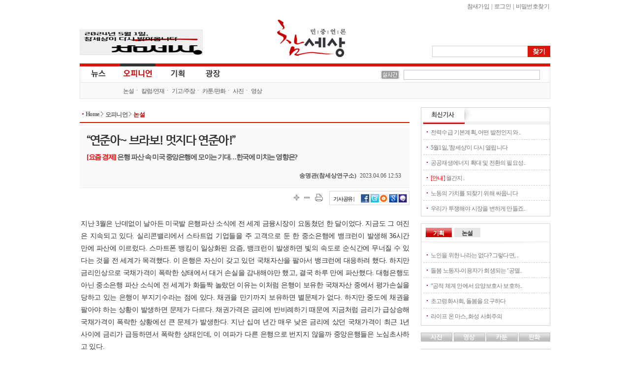

--- FILE ---
content_type: text/html
request_url: https://newscham.net/news/view.php?board=news&category2=2&nid=107122
body_size: 42746
content:
<!DOCTYPE html>
<HTML lang="ko">
	<head>
		<meta http-equiv="Content-Type" Content="text/html; charset=utf-8" />
		<meta http-equiv="X-UA-Compatible" content="IE=Edge" />
		<title>참세상 기사게시판 :: 논평 :: “연준아~ 브라보! 멋지다 연준아!” - <font color="red">[요즘 경제]</font> 은행 파산 속 미국 중앙은행에 모이는 기대…한국에 미치는 영향은?</title>
		<link rel="stylesheet" type="text/css" href="./inc/style.css" />
		<link rel="stylesheet" type="text/css" href="/ver06/css/layout.css?ver=2019011500" />
		<link rel="stylesheet" type="text/css" href="/ver06/css/board.css" />
		<link rel="stylesheet" type="text/css" href="./skin/news/newscham_2012/style.css?ver=1616745533" />
		<script type="text/javascript" language="javascript" src="./js/news/view_comment.js"></script>
		<script type="text/javascript" language="javascript" src="./js/news/view_write_comment.js"></script>
		<script type="text/javascript" language="javascript" src="./js/news/print.js"></script>
		<script type="text/javascript" language="javascript" src="./js/trackback.js"></script>
		<script type="text/javascript" language="JavaScript" src="/ver06/script/jquery-1.7.1.min.js"></script>
		<script type="text/javascript" language="JavaScript" src="/ver06/script/jquery.shorten.min.js"></script>
		<script type="text/javascript" language="JavaScript" src="/ver06/js/defaults.js"></script>
		<script type="text/javascript" language="JavaScript" src="/ver06/js/board.js"></script>
		<script type="text/javascript" language="JavaScript" src="/ver06/js/script.js"></script>
		<script type="text/javascript" language="JavaScript" src="./skin/news/newscham_2012/script.js?ver=1347598736"></script>
		<link rel="alternate" type="application/rss+xml" TITLE="참세상 RSS" href="./rss.php?group=" />
		<link rel="alternate" type="application/rss+xml" TITLE="민중언론 참세상 최신기사 RSS" href="./rss.php?board=news" />
		<meta property="fb:app_id" content="152398888217460"/>
		<meta property="og:title" content="참세상 :: “연준아~ 브라보! 멋지다 연준아!”"/>
		<meta property="og:type" content="Article"/>
		<meta property="og:url" content="https://www.newscham.net/news/view.php?board=news&nid=107122"/>
		<meta property="og:image" content="https://www.newscham.net/data/news/photo/3/71347/230406_3_41.jpg" data-width="640" data-height="556"/>
		<meta property="og:image:width" content="640"/>
		<meta property="og:image:height" content="556"/>
		<meta property="og:description" content="지난 3월은 난데없이 날아든 미국발 은행파산 소식에 전 세계 금융시장이 요동쳤던 한 달이었다. 지금도 그 여진은 지속되고 있다. 실리콘밸리에서 스타트업 기업들을 주 고객으로 둔 한 중소은행에 뱅크런이 발생해 36시간 만에 파산에 이르렀다. 스마트폰 뱅킹이 일상화된 요즘, 뱅크런이 발생하면 빛의 속도로 순식간에 무너질 수 있다는 것을 전 세계가 목격했다.">
		<meta property="og:site_name" content="참세상"/>
		<meta property="og:section" content="경제"/>
		<meta property="og:section" content="논평"/>
		<meta property="og:updated_time" content="2023-04-06"/>
		<meta name="twitter:card" content="summary_large_image">
		<meta name="twitter:site" content="@newscham">
		<meta name="twitter:title" content="“연준아~ 브라보! 멋지다 연준아!”">
		<meta name="twitter:description" content="지난 3월은 난데없이 날아든 미국발 은행파산 소식에 전 세계 금융시장이 요동쳤던 한 달이었다. 지금도 그 여진은 지속되고 있다. 실리콘밸리에서 스타트업 기업들을 주 고객으로 둔 한 중소은행에 뱅크런이 발생해 36시간 만에 파산에 이르렀다. 스마트폰 뱅킹이 일상화된 요즘, 뱅크런이 발생하면 빛의 속도로 순식간에 무너질 수 있다는 것을 전 세계가 목격했다.">
		<meta name="twitter:creator" content="송명관(참세상연구소)">
		<meta name="twitter:image:src" content="https://www.newscham.net/data/news/photo/3/71347/230406_3_41.jpg">
		<meta name="twitter:domain" content="https://www.newscham.net/news/view.php?board=news&nid=107122">
	</head>
	<body id='commune_body_wrap' topmargin='0' leftmargin='0' marginwidth='0' marginheight='0'  class="menu-collapsed">
				<link href="/ver06/css/widget.css" rel="stylesheet" type="text/css" />
		<script type="text/javascript" src="/ver06/js/jquery-rolling.js"></script>
		<!--[if IE]>
		<link href="/ver06/css/ie_all.css" rel="stylesheet" type="text/css" />
		<![endif]-->
		<!--[if IE]>
		<script language="javascript" type="text/javascript" src="/ver06/script/script.html5.js"></script>
		<![endif]-->
		<div id="wrapper_opinion" class="body_container">
			<header id="opinion_header_wrap" class="header">
				<div id="header">
					<h1 id="logo"><a href="http://www.newscham.net/" title="참세상">참세상</a></h1>
					<nav id="outlogin">
 
						<SCRIPT Language='JavaScript' src='./js/login.js'></SCRIPT><a href="./member_join.php?gid=2">참새가입</a></li> |
<a href="./login.php?gid=2&return_url=http://www.newscham.net">로그인</a> |
<a href="javascript://" onclick="javascript:window.open('http://go.jinbo.net/commune/find_passwd.php','_j_find_passwd','width=300,height=260,scrollbars=no');">비밀번호찾기</a></li>
  
					</nav>
					<form id="search" name="search" action="/news/search.php" method="get">
						<input type="hidden" name="board" value="search" />
						<input type="hidden" name="s_mode" value="all" />
						<input type="text" class="text" name="s_arg" class="ss_arg" />
						<input id="search_submit" class="submit" name="submit" type="submit" value="찾기" title="기사검색" />
					</form>
					<div class="banner">
						<div id="photo"><a href="https://www.newscham.net/news/view.php?board=news&nid=107402&page=1" target='blank'><img src='https://blog.jinbo.net/attach/3911/3762286821.png' width='248' height='50' border='0' ></a></div>					</div>
				</div>
				<div id="site_navi_ticker">
					<div id="site_navi" class="container">
						<menu class="main">
							<li class="main news  has-child">
								<a href="/" class="news" title="전체기사">뉴스</a>
								<ul class="child">
									<li><a href="/news/list.php?board=news" title="전체기사">전체기사</a></li>
									<li class="dot"><a href="/news/list.php?board=news&category1=1" title="노동">노동</a></li>
									<li class="dot"><a href="/news/list.php?board=news&category1=2" title="사회">사회</a></li>
									<li class="dot"><a href="/news/list.php?board=news&category1=37" title="정치">정치</a></li>
									<li class="dot"><a href="/news/list.php?board=news&category1=39" title="경제">경제</a></li>
									<li class="dot"><a href="/news/list.php?board=news&category1=40" title="문화">문화</a></li>
									<li class="dot"><a href="/news/list.php?board=news&category1=38" title="국제">국제</a></li>
								</ul>
							</li>
							<li class="main opinion focus has-child">
								<a href="/opinion/" class="opinion" title="오피니언">오피니언</a>
								<ul class="child">
									<li><a href="/news/list.php?board=news&category2=2" title="논설">논설</a></li>
									<li class="dot"><a href="/opinion/" title="칼럼/연재">칼럼/연재</a></li>
									<li class="dot"><a href="/news/list.php?board=renewal_col" title="기고/주장">기고/주장</a></li>
									<li class="dot"><a href="/news/list.php?board=news&category2=154" title="카툰/판화">카툰/판화</a></li>
									<li class="dot"><a href="/news/list.php?board=news&category2=88" title="사진">사진</a></li>
									<li class="dot"><a href="/news/list.php?board=coolmedia" title="영상">영상</a></li>
								</ul>
							</li>
							<li class="main issue "><a href="/issue/" class="issue" title="기획">기획</a></li>
							<li class="main plaza  " ><a href="/plaza/" class="plaza" title="광장">광장</a></li>
						</menu>
					</div>
					<div id="cool_ticker" class="container">
						<div class="ticker">
							<ul id='oneLine'>
								
							</ul>
						</div>
						
		<script language="JavaScript">
			var info_bar_art_items = [];
			
		info_bar_art_items.push('<li><a href="/news/view.php?board=news&nid=107799">전력수급 기본계획, 어떤 발전인지와 누구 것인지도 묻자</a></li>');
		info_bar_art_items.push('<li><a href="/news/view.php?board=news&nid=107402">5월1일, '참세상'이 다시 열립니다</a></li>');
		info_bar_art_items.push('<li><a href="/news/view.php?board=news&nid=107302">공공재생에너지 확대 및 전환의 필요성과 쟁점</a></li>');
		info_bar_art_items.push('<li><a href="/news/view.php?board=news&nid=107282"><font color="red">[안내]</font> 월간지 《워커스》, 인터넷 신문 <민중언론 참세상> 휴간</a></li>');
		info_bar_art_items.push('<li><a href="/news/view.php?board=news&nid=107281">노동의 가치를 되찾기 위해 싸웁니다</a></li>');
		info_bar_art_items.push('<li><a href="/news/view.php?board=news&nid=107280">우리가 투쟁해야 시장을 변하게 만들죠.</a></li>');
		
		    jQuery("#oneLine").srolling({
				data : info_bar_art_items, auto : true,
				width : 270, height : 20,
				item_count : 1, cache_count : 6,
				delay : 1800, move : 'top',
				prev : '#pnews_prev', next : '#pnews_next'
			});
		</script>								<div id="receipt_support"><a href="javascript://" onclick="window.open('http://www.newscham.net/support/receipt.php','cms_info','resizable=no scrollbars=yes width=550px height=670');return false;"><img src="/support/images/receipt.jpg" alt="기부금영수증발급" /></a></div>
											</div>
				</div>
			</header>
			<div id="main-container" >
				<div id="primaryContents">
					<ul id="location">
						<li class="home"><a href="/">Home</a></li>
						<li ><a href="/opinion/">오피니언 </a></li>
						<li><a href="/news/list.php?board=news&amp;category2=2" title="논설">논설</a></li>
					</ul>
<script language="javascript">
function fixImage(num){
	var width = document.getElementById("my_post_img"+num).width;
	if( width > 550 ) {
		document.getElementById("my_post_img"+num).width = 585;
	}
}
function viewPostImage(img_url){
	var url = "view_image_pop.php?board=news&img_url=" + img_url;
	window.open(url, '', 'width=100, height=100, scrollbars=yes');
}
</script>
					<script type="text/JavaScript" src="/ver06/js/article_function.js"></script>
					<div id="fb-root"></div>
					<script>(function(d, s, id) {
						var js, fjs = d.getElementsByTagName(s)[0];
						if (d.getElementById(id)) return;
						js = d.createElement(s); js.id = id;
						js.src = "//connect.facebook.net/ko_KR/all.js#xfbml=1&appId=152398888217460";
						fjs.parentNode.insertBefore(js, fjs);
					}(document, 'script', 'facebook-jssdk'));
					</script>
					<article class="news_mainContents">
						<header id="news-article-header">
							<hgroup class="hgroup vcard">
								<h1 class="title">
									“연준아~ 브라보! 멋지다 연준아!”								</h1>
								<h2 class="subtitle">
									<font color="red">[요즘 경제]</font> 은행 파산 속 미국 중앙은행에 모이는 기대…한국에 미치는 영향은?								</h2>
								<div class="byline">
									<address class="author" rel="author">송명관(참세상연구소)</address>
									<time pubdate datetime="2023.04.06 12:53" title="2023.04.06 12:53" class="pubdate">2023.04.06 12:53</time>
								</div>
							</hgroup>
							<div class="share-box zoom">
								<ul class="scale">
									<li class="scale-up"><a href="javascript://" onclick="javascript:setArticleScale('up');" title="글자크기 확대" class="popper"><span>크게</span></a></li>
									<li class="scale-down"><a href="javascript://" onclick="javascript:setArticleScale('down');" title="글자크기 축소" class="popper"><span>작게</span></a></li>
								</ul>
								<div class="print"><a href="javascript://" onclick="javascript:news_print('./print.php?board=news&id=71347');" title="기사 프린트하기" class="popper"><span>프린트</span></a></div>
								<dl class="sns-box">
									<dt>기사공유 |</dt>
									<dd class="fb"><a href="https://facebook.com/sharer.php?u=https%3A%2F%2Fnewscham.net%3A443%2Fnews%2Fview.php%3Fboard%3Dnews%26category2%3D2%26nid%3D107122&src=sp" target="_blank" title="페이스북 퍼나르기"><img src="/ver06/images/icon_facebook.gif" border="0"></a></dd>
									<dd class="twitter"><a href="javascript:arti2SNS.showPage('twitter','“연준아~ 브라보! 멋지다 연준아!”', 'https://newscham.net:443/news/view.php?board=news&category2=2&nid=107122','','지난 3월은 난데없이 날아든 미국발 은행파산 소식에 전 세계 금융시장이 요동쳤던 한 달이었다. 지금도 그 여진은 지속되고 있다. 실리콘밸리에서 ...','');" title="트위터 퍼나르기"><img src="/ver06/images/icon_twitter.gif" border="0"></a></dd>
									<a href="javascript:arti2SNS.showPage('metooday','“연준아~ 브라보! 멋지다 연준아!”', 'https://newscham.net:443/news/view.php?board=news&category2=2&nid=107122','','','');" title="미투데이 퍼나르기"><img src="/ver06/images/icon_me2.gif" border="0"></a></dd>
									<dd class="cyworld"><a href="javascript:arti2SNS.showPage('cyworld','“연준아~ 브라보! 멋지다 연준아!”', 'https://newscham.net:443/news/view.php?board=news&category2=2&nid=107122','','지난 3월은 난데없이 날아든 미국발 은행파산 소식에 전 세계 금융시장이 요동쳤던 한 달이었다. 지금도 그 여진은 지속되고 있다. 실리콘밸리에서 ...','');" title="싸이월드 퍼나르기"><img src="/ver06/images/icon_cy.gif" border="0"></a></dd>
									<dd class="googleplus"><a href="javascript:arti2SNS.showPage('google2','“연준아~ 브라보! 멋지다 연준아!”', 'https://newscham.net:443/news/view.php?board=news&category2=2&nid=107122','','지난 3월은 난데없이 날아든 미국발 은행파산 소식에 전 세계 금융시장이 요동쳤던 한 달이었다. 지금도 그 여진은 지속되고 있다. 실리콘밸리에서 ...','')" title="구글북마크 퍼나르기"><img src="/ver06/images/icon_google.gif" border="0"></a></dd>
									<!--<div class="fb-like" data-href="https://newscham.net:443/news/view.php?board=news&category2=2&nid=107122" data-send="true" data-width="450" data-show-faces="false"></div>	-->							
								</dl>
							</div>
<div class="news-full-banner top">
	<!--a href="http://workers-zine.net"><img src="/banner/2016/banner-670x150-20160610.gif"></a-->
</div>
						</header>

						<div id="news-article-content" class="content zoom">
지난 3월은 난데없이 날아든 미국발 은행파산 소식에 전 세계 금융시장이 요동쳤던 한 달이었다. 지금도 그 여진은 지속되고 있다. 실리콘밸리에서 스타트업 기업들을 주 고객으로 둔 한 중소은행에 뱅크런이 발생해 36시간 만에 파산에 이르렀다. 스마트폰 뱅킹이 일상화된 요즘, 뱅크런이 발생하면 빛의 속도로 순식간에 무너질 수 있다는 것을 전 세계가 목격했다. 이 은행은 자신이 갖고 있던 국채자산을 팔아서 뱅크런에 대응하려 했다. 하지만 금리인상으로 국채가격이 폭락한 상태에서 대거 손실을 감내해야만 했고, 결국 하루 만에 파산했다. 대형은행도 아닌 중소은행 파산 소식에 전 세계가 화들짝 놀랐던 이유는 이처럼 은행이 보유한 국채자산 중에서 평가손실을 당하고 있는 은행이 부지기수라는 점에 있다. 채권을 만기까지 보유하면 별문제가 없다. 하지만 중도에 채권을 팔아야 하는 상황이 발생하면 문제가 다르다. 채권가격은 금리에 반비례하기 때문에 지금처럼 금리가 급상승해 국채가격이 폭락한 상황에선 큰 문제가 발생한다. 지난 십여 년간 매우 낮은 금리에 샀던 국채가격이 최근 1년 사이에 금리가 급등하면서 폭락한 상태인데, 이 여파가 다른 은행으로 번지지 않을까 중앙은행들은 노심초사하고 있다.<br>
<br>
<DIV style="width:640;float:center;padding:10px;" align='center' >
	<TABLE cellspacing="0" cellpadding="0" width="640">
		<TR><TD width="100%"><IMG src="https://www.newscham.net/data/news/photo/3/71347/230406_3_41.jpg" width="640" height="556" border="1" class=ARTICLE_PHOTO></TD></TR>
		<TR><TD width="640"><div style="padding:3px 3px 0 3px;font-size:12px; letter-spacing:-0.05em;font-family:'돋움', Dotum ;color:#585858;text-align: justify;line-height:150%; ">
			<!--<font color="#B40404">▲</font>&nbsp;&nbsp;--> <!-- [출처: ]--></div></TD>
		</TR>
	</TABLE>
</DIV>

	<br>
<b>연준, 은행 위기의 소방수? 금융시장의 베이비시터?</b><br>
<br>
이에 대한 미국 중앙은행인 연준과 미 정부는 전광석화처럼 움직였다. 은행파산 시 예금 전액을 보장해주겠다고 발표하면서 불안감을 잠재웠다. 도덕적 해이라는 비판보다 은행시스템을 안정화하는 게 급선무였기 때문이다. 하지만 규모가 더 큰 또 다른 은행 하나가 쓰러질 상황에 직면하자 이번엔 월가의 대형은행들을 움직여서 그들이 예금을 예치하도록 유도했다. 비자발적으로 동원된 대형은행들의 예금으로 시장에 신뢰를 심어주려 했다. 그 이유는 은행에 대한 무제한적 지원책이 자칫 2008년 금융위기 시 대중적 거센 비판에 직면했던 ‘대마불사’ 퍼주기처럼 보일까 염려했기 때문이다.<br>
<br>
아무튼 사태는 일단락되면서 한고비를 넘겼다. 하지만 이 와중에 주식 및 채권시장은 급등과 급락을 반복하면서 매우 큰 변동성이 나타났다. 그 이유는 은행 위기를 잠재우기 위해 중앙은행이 금리인상을 자제하고, 더 나아가 연내 금리를 내릴지도 모른다는 기대감이 분출됐기 때문이다. 이러한 금융시장의 기대감이 은행파산으로 인한 위기감을 상쇄했던 것이다. 금융시장의 속설로 얘기되는 전형적인 ‘배드 이즈 굳’(bad is good)이다. 이것은 ‘배드’인 나쁜 상황에서 중앙은행과 정부의 긴급조치로 파국을 피할 수 있다는 희망을 말하는 것처럼 보인다. 그러나 현실에서 벌어지는 상황은 그것보다 매우 세속적이다. 위기를 잠재우고 시스템을 안정화하는 것을 넘어서 시장 과열을 부추기는 결과로 종종 드러나기 때문이다. 마치 중앙은행과 정부가 자산시장의 베이비시터가 된 것처럼 울면서 보채는 시장을 달래기 위한 불쏘시개로 작동하는 셈이다. 실제 비트코인 가격은 3월 중순부터 50% 급등했다.<br>
<br>
이런 ‘배드 이즈 굳’을 우린 지난 코로나 사태에서 매우 극적으로 경험한 바 있다. 불과 6개월 만에 주식시장은 3000선을 넘나들며 위기 시보다 두 배 넘게 뛰어올랐다. 전 세계적으로 포스트 코로나 담론을 등에 업은 IT 기업들의 주가는 연일 최고치를 경신했다. 그리고 전 세계 주요 도시들은 폭등한 집값과 임대료 때문에 엄청난 홍역을 치렀다. 우리도 코로나 시국 2년 사이 폭등했던 부동산 시장 때문에 ‘벼락거지’라는 신조어를 경험하지 않았던가. 이 모든 것이 금융위기를 잠재우기 위한 엄청난 유동성 공급 때문이라는 건 이제 누구나 아는 사실이다. 최근 금리인상으로 폭락한 자산시장은 이 짜릿했던 기억을 되살리고 싶어 지금 안달이 난 상태라 할 수 있다. 미 연준 의장의 기자회견 한 마디를 자신에게 유리한 전망으로 되뇌면서 자기실현적 기대감을 끊임없이 재생산하고 있는 것이다. 행여 기대감을 벗어나는 말이 튀어나오면 시장은 다시 폭락하면서 하루 사이에 1년 치 변동성을 넘나드는 사태가 벌어지고 있다.<br>
<br>
<b>위기는 진정됐는가?</b><br>
<br>
그런데 과연 위기가 진정된 것인지 곰곰이 되짚어보자. 이 무렵 유럽에서도 은행파산 소식이 날아들었다. ‘크레딧 스위스’ 은행이 파산한 것이다. 이 은행은 세계 17위 규모로서 167년이나 된 역사적인 은행이었다. 이 은행은 수년 전부터 큰 투자손실이 누적되면서 그 위험성이 이미 지난해부터 제기되고 있었다. 그러다 이번 미국발 은행파산 사태의 여파로 잠재적 위기가 현실화한 것이다. 결국 스위스 정부의 개입으로 이 은행은 경쟁사인 UBS 은행으로 넘어갔다. 그런데 이 과정에서 크레딧 스위스 은행이 보유한 ‘AT1채권’이 전액 부도나면서 채권시장에 커다란 후폭풍을 예고하고 있다.<br>
<br>
‘AT1채권’이라는 것은 은행의 자본이면서 채권인 성격을 동시에 띠고 있다. 보통 ‘우발전환사채’라고 보면 된다. 일반 채권과의 차이를 쉽게 설명하자면, ‘AT1채권’은 파산 시 재무적 위험성을 감내하는 조건으로 높은 금리로 발행된 채권이다. 은행이 금융규제에 맞게 자기 자본을 확충해야 할 필요성과 좀 더 높은 금리수익을 얻고자 하는 채권시장 참여자의 이해가 맞아떨어져 만들어진 금융상품이다. ‘AT1채권’은 평소엔 높은 이자를 받는 대신 금융기관이 파산하면 일반 채권보다 청구 순위에서 밀린다. 심지어 은행자본으로 전환돼 소멸된다. 그 이유는 은행이 위기에 직면했을 때 재무적 책임의 순서를 나눠야 하는데, 일반회사처럼 은행주주들이 책임이 가장 크고, 그다음 ‘AT1채권’ 보유자, 일반채권자, 예금자 이런 순서로 구분된다. 예금자의 경우 법으로 예금의 일정 한도를 보호해준다.<br>
<br>
그런데 ‘크레딧 스위스’의 경우 UBS 은행으로 합병될 때, 책임성이 가장 높은 주주들은 60% 정도 감액된 수준의 신규주식을 배당받았다. 하지만 ‘AT1채권’ 보유자들은 전액 상각 처리돼 한 푼도 건지지 못했다. 이러한 이유로 현재 채권시장에 이 금융상품이 판매될 때, 이렇게 설계된 ‘AT1채권’이 실제 은행파산 과정에서 소멸되리라 생각한 사람은 별로 없었을 것이다. 세계 17위 규모의 은행이 이렇게 허망하게 몰락할 줄도 몰랐을 테다. 더 큰 문제는 이 과정에서 주주들은 60% 감액된 신규주식이라도 건졌지만 ‘AT1채권’ 보유자들은 깡통만 찬 신세가 됐다는 점이다. 이렇게 순식간에 사라진 채권이 우리나라 돈으로 약 22조 원 규모에 달한다.<br>
<br>
여기서 끝일까? 글로벌 금융시장에서 발행된 ‘AT1채권’ 발행 규모는 2,750억 달러로서 우리 돈으로 약 360조 원에 이른다. 이 돈이 당장 문제가 될 리는 없겠지만 안정성과 수익성을 동시에 기대했던 채권보유자들이 자신들의 채권이 위험하다는 것을 간접경험한 이상, 채권시장의 동요는 장기적으로 지속될 것이다. 평가손실을 당하는 수많은 금융기관의 ‘AT1채권’ 탈출러시에 대한 우려는 쉽게 가라앉기 어려워 보인다. 다시 은행 위기의 소방수 역할을 하는 중앙은행에 기댈 수밖에 없다. 이런 점들 때문에 연준으로 하여금 금리인상 중단과 더 나아가 금리인하를 촉구하는 기대감이 모이는 것이다. “멋지다, 연준아~”<br>
<br>
<DIV style="width:640;float:center;padding:10px;" align='center' >
	<TABLE cellspacing="0" cellpadding="0" width="640">
		<TR><TD width="100%"><IMG src="https://www.newscham.net/data/news/photo/3/71347/230406_1_80.jpg" width="640" height="426" border="1" class=ARTICLE_PHOTO></TD></TR>
		<TR><TD width="640"><div style="padding:3px 3px 0 3px;font-size:12px; letter-spacing:-0.05em;font-family:'돋움', Dotum ;color:#585858;text-align: justify;line-height:150%; ">
			<!--<font color="#B40404">▲</font>&nbsp;&nbsp;--> <!-- [출처: ]--></div></TD>
		</TR>
	</TABLE>
</DIV>

	<br>
<b>5대 은행의 독과점체계, 시장경쟁이 대안이 아니다</b><br>
<br>
한편 한국의 대형은행들은 금리인상 시기에 대대적인 예대마진을 취하며 18조 원에 이르는 엄청난 수익을 올렸다. 성과급 잔치라는 말이 언론에 오르내리자 급기야 대통령까지 나서서 은행 비판에 가세했다. 국가로부터 사업 면허를 받은 은행들이 독과점체계를 등에 업고 따박따박 돈을 벌고 있다는 대중적 비판이 매우 거셌기 때문이다. 정부는 이에 대한 대안으로 은행업의 진입 장벽을 허물어 시장경쟁 시스템을 강화하자고 한다. 다양한 중소은행들이 만들어지면 은행 간 경쟁을 통해 5대 은행의 독과점 폐해를 줄일 수 있을 것이라는 논리다.<br>
<br>
그런데 지금 미국발 은행파산 사태에서 문제가 되는 것이 바로 이런 중소은행들이다. 이번에 파산한 SVB 은행은 지역 사회에 뿌리를 두고 지역 경제에 이바지하는 모델로서 은행이 가야 할 미래상이라고 칭송됐던 은행이다. 지금 문제가 되는 중소은행들 모두 지역 사회를 거점으로 하고 있는 은행들이다. 중소은행들은 대형은행과 경쟁하기 위해 높은 예금 금리를 줘야 하고, 또 이를 감당하려면 예대마진이 아닌 다른 금융투자로 수익을 올려야 한다. 자기자본 비율을 맞추기 위해 자금을 조달하려면 ‘AT1채권’ 같은 금융상품을 팔아서 곳간을 채워 넣어야 한다. 앞서 언급했던 것처럼 채권시장의 장기적 동요가 지속된다면 과연 중소은행들이 높아진 조달비용을 감내할 수 있을까? 아이러니하게도 한국은 5대 대형은행의 독과점체계와 예대마진에 집중된 수익모델 덕에 은행 위기의 전염성은 없다고 한다. 그럼 5대 은행의 독과점체계를 그냥 놔둬야 한단 말인가?<br>
<br>
차라리 은행 국유화 모델로 가는 것이 답일 수 있다. 어차피 국가 면허에 의해 사업권이 보장된 산업이라면 국유대상이 맞다. 한국은행이 중심이 된 금융결제망을 이용하고 있는데, 왜 이들에게 독점이윤을 보장해줘야 할까? 이들에게 이런 특혜를 줘야 할 이유는 없다. 1998년 외환위기 당시 파산한 한일은행과 상업은행에 12조 8천억 원의 공적자금을 투입해 탄생한 은행이 시중 5대 은행 중 하나인 우리은행이다. 길고 긴 세월을 지난 2021년 우리은행 민영화가 마무리되면서 정부는 공적자금을 모두 회수했다고 자평했다. 그런데 20년 넘는 기간을 생각하면 과연 온전한 회수일까 의문이 든다. 당시 12조 원의 가치를 지금의 12조 원과 비교할 수 있을까? 차라리 적극적으로 국유화해서 지금 은행산업의 대안으로 언급되고 있는 챌린지뱅크니 하는 은행들을 만들면 더 좋은 일 아닐까? 예대마진에만 의존하지 않으면서, 국민들에게 편리한 금융서비스를 제공하고, 소상공인들에게 낮은 금리로 대출해주는 일을, 왜 꼭 시장경쟁을 통해서만 이룰 수 있다고 생각하는지 의문이 들지 않을 수 없다. 국가가 직접 보증하는 안정성까지 갖춘 훌륭한 국유은행의 탄생이 과연 먼 나라 이야기일까?<br>
<br>
제목에 달린 “연준아~ 브라보! 멋지다, 연준아!”라는 말은 양가적 표현이다. 한편에선 조롱 섞인 말이기도 하고, 다른 한편에선 최종 대부자인 중앙은행의 힘을 보여주는 말이기도 하다. 그런데 둘 다 국가의 역할과 역량에 대해선 똑같은 입장이라는 데는 변함없다. 태평양 건너 연준 의장의 말 한마디가 세계 경제를 쥐고 흔드는 상황인데, 대통령은 머릿속으로 시장경쟁만 할 수 있으면 뭔가 진행될 것이라는 순진한 발상만 하고 있으니 정말 답답한 노릇이다.<br>
						</div>	
						<div class="fb-like" data-href="https://newscham.net:443/news/view.php?board=news&category2=2&nid=107122" data-send="true" data-width="450" data-lang="ko" data-show-faces="false"></div>
						<footer id="news-article-footer" class="zoom">
							<dl id="news-tagList" class="zoom">
								<dt title="이 기사와 관련된 태그" class="popper">태그</dt>
								<dd>
									<div id="tagEditBox71347" class="tagList">
		
										<p class="visitor_tag">
										</p>
										<div class="help_comment">로그인하시면 태그를 입력하실 수 있습니다.</div>
	
									</div>
								</dd>
							</dl>
							<div id="relative_article_to_author">
								<a href="javascript://" onClick="javascript:hideTagUrl('%EC%86%A1%EB%AA%85%EA%B4%80%28%EC%B0%B8%EC%84%B8%EC%83%81%EC%97%B0%EA%B5%AC%EC%86%8C%29','search','name')"><span>송명관(참세상연구소)</span>의 다른 기사</a>
							</div>
							<dl id="relative_article">
								<dt title="이 기사와 관련된 기사들"><span>관련기사</span></dt>
								<dd>
									<ul>
										<li>관련기사가 없습니다.</li>
									</ul>
								</dd>
							</dl>
							<dl id="hotnews_article">
								<dt title="많이본기사">많이본기사</dt>
								<dd id="hot" class="focus">
									<ul>
									</ul>
								</dd>
							</dl>
							<div id="article_comment">
<form id="comment_write" name="comment" method="post" action="./comment_write_proc.php?board=news&id=71347&mode=write&category2=2" onSubmit="return check_comment(this,0,0);">
<fieldset class="wrap">
	<legend><p title="기사에 대한 의견을 남겨주세요">의견 쓰기</p></legend>
	<fieldset class="name">
		<label for="name">이름</label>
		<input id="name" name="name" type="text" value="" />
	</fieldset>
	<fieldset class="passwd">
		<label for="passwd">비밀번호</label>
		<input id="passwd" name="passwd" type="password" />
	</fieldset>
	<fieldset class="contents">
		<textarea name="content" id="comment_content"></textarea>
	</fieldset>
	<input type="submit" class="submit" value="덧글입력" />
</fieldset>
</form>

								<h5>덧글 목록</h5>
								<ul id="article_comment_list">
								</ul>
								<!-- 1. 아래 스크립트는 페이지의 <head></head> 영역에 삽입하시기 바랍니다. -->
								<script type="text/javascript" src="http://101.livere.co.kr.cizion.ixcloud.net/js/livere_lib.js" charset="utf-8"></script>

								<!-- 2. 아래 코드는 라이브리를 설치하시고자 하는 위치에 삽입하시기 바랍니다. -->
								<div id="livereContainer">
									<script type="text/javascript">
										var consumer_seq 	= "200";
										var livere_seq 		= "9864";
										var smartlogin_seq 	= "228";

										var title = "“연준아~ 브라보! 멋지다 연준아!”";
										var refer =  "https://newscham.net:443/news/view.php?board=news&category2=2&nid=107122" ;

										livereReply = new Livere( livere_seq , refer , title );
										livereLib.start();
									</script>
								</div>

								<!--widget code-->
								<div id="tweetmixContainer">
								</div>
								<!--widget code-->
							</div>	
						</footer>
					</article>
<!--
<ul id="admin">
	<li><a href="#">맨위로</a></li>
	<li><a href="./list.php?board=news&page=&category2=2">목록</a></li>
	        </ul>
-->
<!--mainContents end-->

					<script type="text/javascript" src="/ver06/js/hani_share.js"></script>
				</div>
		<!--primaryContents end-->
				<div id="secondaryContents">
					<dl id="recent_article_widget" class="widget">
						<dt title="최신기사">최신기사</dt>
						<dd id="series_list_scroll">
							<ul>
							<li><a href="/news/view.php?board=news&nid=107799">전력수급 기본계획, 어떤 발전인지와 ..</a></li><li><a href="/news/view.php?board=news&nid=107402">5월1일, '참세상'이 다시 열립니다</a></li><li><a href="/news/view.php?board=news&nid=107302">공공재생에너지 확대 및 전환의 필요성..</a></li><li><a href="/news/view.php?board=news&nid=107282"><font color="red">[안내]</font> 월간지..</a></li><li><a href="/news/view.php?board=news&nid=107281">노동의 가치를 되찾기 위해 싸웁니다</a></li><li><a href="/news/view.php?board=news&nid=107280">우리가 투쟁해야 시장을 변하게 만들죠..</a></li>

							
							</ul>
						</dd>
					</dl>
			<dl id="issue_remark_widget" class="widget tab">
				<dt class="issue focus"><a href="/issue/" title="기획" >기획</a></dt>
				<dd id="issue" class="focus">
					<ul>
						<li><a href='/news/view.php?board=news&nid=107254&category2=261'>노인을 위한 나라는 없다? 그렇다면, ..</a></li><li><a href='/news/view.php?board=news&nid=107251&category2=261'>돌봄 노동자-이용자가 희생되는 ‘공멸..</a></li><li><a href='/news/view.php?board=news&nid=107250&category2=261'>“공적 체계 안에서 요양보호사 보호하..</a></li><li><a href='/news/view.php?board=news&nid=107249&category2=261'>초고령화사회, 돌봄을 요구하다</a></li><li><a href='/news/view.php?board=news&nid=107224&category2=259'>라이프 온 마스, 화성 사회주의</a></li>					</ul>
				</dd>
				<dt class="remark"><a href="/news/list.php?board=news&category2=2" title="논설">논설</a></dt>
				<dd id="remark">
					<ul>
														<li><a href="/news/view.php?board=news&category2=2&nid=107185" class="shorten">인플레이션과 경기침체, 문제는 탐욕이..</a></li>
								<li><a href="/news/view.php?board=news&category2=2&nid=107169" class="shorten">전세사기, 대중의 금융화가 불러온 사..</a></li>
								<li><a href="/news/view.php?board=news&category2=2&nid=107158" class="shorten">'오세훈표 범죄와의 전쟁', 그리고 ..</a></li>
								<li><a href="/news/view.php?board=news&category2=2&nid=107134" class="shorten">첨단산업 육성전략은 재벌 특혜 전략</a></li>
								<li><a href="/news/view.php?board=news&category2=2&nid=107122" class="shorten">“연준아~ 브라보! 멋지다 연준아!”..</a></li>
					</ul>
				</dd>
			</dl>
					<dl id="multimedia" class="tab">
						<dt class="photo"><a href="/news/list.php?board=news&category2=88" title="사진">사진</a></dt>
						<dd id="photo">
							<section class="photo">
																<article class="figure">
									<a href="http://www.newscham.net/news/view.php?board=news&category2=88&nid=107264" title="재난 연극"><img src="http://www.newscham.net/data/news/4/1688955812/nail.jpg" alt="재난 연극" /></a>
									<h2><a href="http://www.newscham.net/news/view.php?board=news&category2=88&nid=107264">재난 연극</a></h2>
									<span class="author">신디케이트</span>
								</article>
							</section>
						</dd>
						<dt class="movie"><a href="/chamtv" title="영상">영상</a></dt>
						<dd id="movie">
							<section class="movie">
																<article class="figure">
									<a href="http://www.newscham.net/news/view.php?board=coolmedia&nid=103109" title="[영상] 현대기아차비정규직 농성장 또 경찰 동원 강제철거"><img src="http://www.newscham.net/data/coolmedia/0/KakaoTalk_20180411_120413041_copy.jpg" alt="[영상] 현대기아차비정규직 농성.." /></a>
									<h2><a href="http://www.newscham.net/news/view.php?board=coolmedia&nid=103109">[영상] 현대기아차비정규직 농성..</a></h2>
									<span class="author">참세상</span>
								</article>
								<article>
									<h3><a href="http://www.newscham.net/news/view.php?board=coolmedia&nid=103095" class="shorten">쇠사슬 몸에 묶고 저항했지만, 끝내 비정규직..</a></h3>
								</article>
								<article>
									<h3><a href="http://www.newscham.net/news/view.php?board=coolmedia&nid=89751" class="shorten">오체투지, 비정규직 해고노동자의 희망 몸짓</a></h3>
								</article>
								<article>
									<h3><a href="http://www.newscham.net/news/view.php?board=coolmedia&nid=86546" class="shorten">영화 <카트>가 다 담지 못한 이랜드-뉴코아 ..</a></h3>
								</article>

							</section>
						</dd>
						<dt class="cartoon"><a href="/news/list.php?board=news&category2=153" title="카툰">카툰</a></dt>
						<dd id="cartoon">
							<section class="cartoon">
																<article class="figure">
									<a href="http://www.newscham.net/news/view.php?board=news&category2=153&nid=71166" title="로또보다 못한 민간의료보험"><img src="http://www.newscham.net/data/news/4/z10.png" alt="로또보다 못한 민간의료보험" /></a>
									<h2><a href="http://www.newscham.net/news/view.php?board=news&category2=153&nid=71166">로또보다 못한 민간의료보험</a></h2>
									<span class="author">진보넷&참세상</span>
								</article>
								<article>
									<h3><a href="http://www.newscham.net/news/view.php?board=news&category2=153&nid=70057" class="shorten">건강보험료, 버는만큼만 내면 무상의료 실현된..</a></h3>
								</article>
								<article>
									<h3><a href="http://www.newscham.net/news/view.php?board=news&category2=153&nid=69672" class="shorten">위암에 걸린 K씨네 집은 왜 거덜났는가</a></h3>
								</article>
								<article>
									<h3><a href="http://www.newscham.net/news/view.php?board=news&category2=153&nid=69602" class="shorten">팔레스타인인 버스 탑승 금지</a></h3>
								</article>

							</section>
						</dd>
						<dt class="engraving"><a href="/news/list.php?board=news&category2=155" title="판화">판화</a></dt>
						<dd id="engraving">
							<section class="engraving">
																<article class="figure">
									<a href="http://www.newscham.net/news/view.php?board=news&category2=155&nid=103947" title="들위에 둘"><img src="http://www.newscham.net/data/news/14/1553137774/0.jpg" alt="들위에 둘" /></a>
									<h2><a href="http://www.newscham.net/news/view.php?board=news&category2=155&nid=103947">들위에 둘</a></h2>
									<span class="author">이윤엽(판화가)</span>
								</article>
								<article>
									<h3><a href="http://www.newscham.net/news/view.php?board=news&category2=155&nid=103786" class="shorten">비정규직 그만</a></h3>
								</article>
								<article>
									<h3><a href="http://www.newscham.net/news/view.php?board=news&category2=155&nid=102855" class="shorten">개자유</a></h3>
								</article>
								<article>
									<h3><a href="http://www.newscham.net/news/view.php?board=news&category2=155&nid=102153" class="shorten">다시 안고 싶다</a></h3>
								</article>

							</section>
						</dd>
					</dl>
					<div id="twitter_widget">
					</div>
					
<div class="banner" style="border:0px solid #d3d3d3;">
		<a href="http://workers-zine.net/cms" target="_blank" title="워커스 102호 표지"><img src="http://workers-zine.net/wp-content/uploads/2023/05/23050301.jpg" alt="워커스 102호 표지" width="260"></a>
</div>					
					<div class="banner support">
						<a href="/intro/intro.php?section=support" title="참세상 후원하기">참세상 후원하기</a>
					</div>
					<!--
					<div class="banner">
						<a href="http://www.socialfunch.org" title="사회운동을 위한 온라인후원 소셜펀치" target="_blank"><img src="http://www.newscham.net/banner/socialfunch_210x100.gif" alt="사회운동을 위한 온라인후원 소셜펀치" /></a>
					</div>
					-->				</div>
				<!--subContent end-->
			</div>
			<footer id="footer" class="footer" itemscope itemtype="http://schema.org/Corporation">
				<a class="url" itemprop="url" href="http://www.newscham.net"><div itemprop="name"><strong>참세상</strong></div></a>
				<div class="description" itemprop="description">'참세상'은 노동자, 농민, 빈민, 여성, 장애인, 이주노동자, 청소년, 성소수자 등 민중의 삶과 투쟁과 문화를 소중히 여기고, 민중의 시각으로 깊이있게 보도하는 민중의 미디어입니다.</div>
				<nav id="globalNavi">
					<a href="/intro/intro.php?section=intro">참세상소개</a> | 
					<a href="/intro/intro.php?section=support">후원하기</a> | 
					<a href="/intro/intro.php?section=advertise">광고안내</a> | 
					<a href="/zzzpro/">겨울잠프로</a> | 
					<a href="/rss/cast.xml">RSS</a> | 
					<a href="/intro/intro.php?section=subscribe">뉴스레터</a> | 
					<a href="/intro/intro.php?section=privacy">개인정보취급방침</a> | 
					<a href="/intro/intro.php?section=juvenile_protection">청소년 보호책임:윤지연</a> | 
					<a href="/english/">English</a>
				</nav>
				<div itemprop="address" itemscope itemtype="http://schema.org/PostalAddress">
					<p class="registration">참세상 등록번호: 서울 아 00111 | 등록일자: 2005년 11월 8일 | 발행인: 홍석만| 편집인: 윤지연</p>
					<address itemprop="address" itemscope itemtype="http://schema.org/PostalAddress"><span class="country" itemprop="addressCountry">대한민국/Republic of Korea</span><span class="city" itemprop="addressLocality">서울/Seoul</span><span class="postal" itemprop="postalCode">120-840</span><span itemprop="addressLocality">서울</span><span itemprop="streetAddress">서울시 서대문구 독립문로8길 23 2층</span> | TEL: (02)701-7688 | FAX : (02)701-7112  |  <label class="email">E-mail :</label>newscham@jinbo.net</address>
					<p class="license">별도의 표기가 없는 한 '참세상'이 생산한 저작물은 <strong>정보공유라이선스 2.0 : 영리금지</strong>를 따릅니다. <a href="http://freeuse.or.kr/htm/main1_32.htm" title="정보공유라이선스">정보공유 라이선스</a></p>
				</div>
				<!-- Global site tag (gtag.js) - Google Analytics -->
				<script async src="https://www.googletagmanager.com/gtag/js?id=UA-125330588-1"></script>
				<script>
					window.dataLayer = window.dataLayer || [];
					function gtag(){dataLayer.push(arguments);}
					gtag('js', new Date());

					gtag('config', 'UA-125330588-1');
				</script>
			</footer>
		</div>
			</BODY>
			</HTML>
		

--- FILE ---
content_type: text/css
request_url: https://newscham.net/ver06/css/layout.css?ver=2019011500
body_size: 26027
content:
@charset "utf-8";
/* 기본 설정 */
article,
aside,
details,
figcaption,
figure,
footer,
header,
hgroup,
nav,
section {
	display: block;
}
audio, canvas, video {
	display: inline-block;
	*display: inline;
	*zoom: 1;
}
audio:not([controls]) {
	display: none;
}

@font-face {
	font-family: "NanumGothicWeb";
	font-style:normal;
	src: url('../font/NanumGothic.eot');
	src: local('☺'), url('../font/NanumGothic.woff') format('woff'), url('../font/NanumGothic.ttf') format('truetype');
}
@font-face {
	font-family: "NanumGothicBoldWeb";
	font-style:bold;
	src: url('../font/NanumGothicBold.eot');
	src: local('☺'), url('../font/NanumGothicBold.woff') format('woff'), url('../font/NanumGothicBold.ttf') format('truetype');
}
@font-face {
	font-family: "NanumGothicExtraBoldWeb";
	font-style:bold;
	src: url('../font/NanumGothicExtraBold.eot');
	src: local('☺'), url('../font/NanumGothicExtraBold.woff') format('woff'), url('../font/NanumGothicExtraBold.ttf') format('truetype');
}
@font-face {
	font-family: "NanumMyeongjoWeb";
	font-style:normal;
	src: url('../font/NanumMyeongjo.eot');
	src: local('☺'), url('../font/NanumMyeongjo.woff') format('woff'), url('../font/NanumMyeongjo.ttf') format('truetype');
}
@font-face {
	font-family: "NanumMyeongjoBoldWeb";
	font-style:bold;
	src: url('../font/NanumMyeongjoBold.eot');
	src: local('☺'), url('../font/NanumMyeongjoBold.woff') format('woff'), url('../font/NanumMyeongjoBold.ttf') format('truetype');
}
@font-face {
	font-family: "NanumMyeongjoExtraBoldWeb";
	font-style:bold;
	src: url('../font/NanumMyeongjoExtraBold.eot');
	src: local('☺'), url('../font/NanumMyeongjoExtraBold.woff') format('woff'), url('../font/NanumMyeongjoExtraBold.ttf') format('truetype');
}

body {
	margin:0;
	padding:0;
	font-family: "돋움", dotum;
	font-size:100%;
	letter-spacing:-0.05em;
	background:#fff;
	color:#000;
	text-align:center;
}
a:link {
	text-decoration: none;
	color:#333;
}
a:visited {
	text-decoration: none;
	color:#333;
}
a:active {
	text-decoration: none;
	color:#333;
}
a:hover {
	color:#333;
	text-decoration:underline;
}
form {
	margin:0;
	padding:0;
}

.body_container {
	width:956px;
	margin:0 auto;
	text-align:justify;
}

/* wrapper_home 레이아웃 */
#wrapper_home {
}

/* header */
#main_header_wrap {
}
header.header {
	margin-bottom:7px;
	font-size:0.75em;
	line-height:135%;
}
#header {
	height:116px;
	margin-bottom:13px;
	position:relative; }
/*	#header h1#logo {
		text-align:center;
		width:140px;
		margin:0;
		padding:40px 0 0 401px; }
		#header h1#logo a {
			display:block;
			width:140px;
			height:76px;
			text-indent:-10000em;
			background:url('../images/newscham_logo.gif') no-repeat left top; } */
	#header h1#logo {
		text-align:center;
		width:140px;
		margin:0;
		padding:40px 0 0 401px; }
		#header h1#logo a {
			display:block;
			width:140px;
			height:76px;
			text-indent:-10000em;
			background:url('../images/newscham_logo.gif') no-repeat left top; }
			
	#header #outlogin {
		position:absolute;
		z-index:2;
		right:0;
		top:0;
		padding-top:5px;
		color:#757575; }
		#header #outlogin span.user_id { color:#D9170A; }
		#header #outlogin a {
			color:#757575;
			letter-spacing:-0.05em;
			padding-left:2px;
			padding-right:2px;}
			#header #outlogin a.mail {
				padding:0 0 0 17px;
				background:url('../images/webmail_icon.gif') no-repeat 1px 1px; }
	#header form#search {
		position:absolute;
		z-index:2;
		right:0;
		bottom:0; }
		#header form#search input.text {
			float:left;
			width:189px;
			height:17px;
			padding:2px;
			margin:0;
			border:1px solid #D1D1D1;
			border-right:0; }
			#header form#search input.text.focus {
				border-color:#C20000;
				color:#C20000;
			}
		#header form#search input.submit {
			float:left;
			width:46px;
			height:23px;
			font-weight:bold;
			color:#fff;
			vertical-align:middle;
			text-align:center;
			margin:0;
			padding:0;
			background:#D9170B;
			cursor:pointer;
			border:0; }
	#header div.banner {
		position:absolute;
		z-index:2;
		left:0;
		bottom:0;
	}
	#header div.banner img {
		border:1px solid #E5E5E5; }
#site_navi_ticker {
	position:relative;
	padding-top:6px;
	*zoom: 1;
	background:url('../images/main_menu_background.png') repeat-x; }
	#site_navi_ticker:after {
		content: ' ';
		display: block;
		clear: both; }
	#site_navi_ticker .container {
		height:32px;
		border-left:1px solid #E5E5E5;
		border-right:1px solid #E5E5E5;
		border-bottom:1px solid #E5E5E5; }
	#site_navi_ticker #site_navi {
		background:#fff; }
		#site_navi_ticker #site_navi menu.main {
			position:absolute;
			z-index:2;
			left:0;
			top:0;
			list-style:none;
			margin:0;
			padding:0; }
			#site_navi_ticker #site_navi menu.main li {
				float:left;
				display:inline-block; }
				#site_navi_ticker #site_navi menu.main li.main>a {
					display:block;
					height:38px;
					text-indent:-10000em; }
				#site_navi_ticker #site_navi menu.main li.news {
					width:82px;
					background:url('../images/main_menu_news.png') no-repeat left top; }
					#site_navi_ticker #site_navi menu.main li.news.focus { background:url('../images/main_menu_news_focus.png') no-repeat left top; }
					#site_navi_ticker #site_navi menu.main li.news a { width:72px; }
				#site_navi_ticker #site_navi menu.main li.opinion {
					width:82px;
					background:url('../images/main_menu_opinion.png') no-repeat left top; }
					#site_navi_ticker #site_navi menu.main li.opinion.focus { background:url('../images/main_menu_opinion_focus.png') no-repeat left top; }
					#site_navi_ticker #site_navi menu.main li.opinion a { width:72px; }
				#site_navi_ticker #site_navi menu.main li.issue {
					width:72px;
					background:url('../images/main_menu_issue.png') no-repeat left top; }
					#site_navi_ticker #site_navi menu.main li.issue.focus { background:url('../images/main_menu_issue_focus.png') no-repeat left top; }
					#site_navi_ticker #site_navi menu.main li.issue a { width:72px; }
				#site_navi_ticker #site_navi menu.main li.plaza {
					width:82px;
					background:url('../images/main_menu_plaza.png') no-repeat left top; }
					#site_navi_ticker #site_navi menu.main li.plaza.focus { background:url('../images/main_menu_plaza_focus.png') no-repeat left top; }
					#site_navi_ticker #site_navi menu.main li.plaza a { width:41px; }
				#site_navi_ticker #site_navi menu.main li.has-child {
					position:relative;
					z-index:4; }
				#site_navi_ticker #site_navi menu.main li.has-child ul.child {
					position:absolute;
					z-index:5;
					top:48px;
					left:0;
					margin:0;
					padding:0;
					width:450px;
					display:none;
					list-style:none; }
					#site_navi_ticker #site_navi menu.main li.focus ul.child { display:block; }
					#site_navi_ticker #site_navi menu.main li.news.has-child ul.child { left:23px; }
					#site_navi_ticker #site_navi menu.main li.opinion.has-child ul.child { left:6px; }
					#site_navi_ticker #site_navi menu.main li.has-child ul.child>li { padding-right:5px; }
					#site_navi_ticker #site_navi menu.main li.has-child ul.child>li.dot {
						padding-left:9px;
						background:url('../images/submenu_dot.png') no-repeat left 6px; }
					#site_navi_ticker #site_navi menu.main li.has-child ul.child>li a {
						color:#555;
						letter-spacing:-0.05em; }
						#site_navi_ticker #site_navi menu.main li.has-child ul.child>li a.hove { text-decoration:underline; }
	#site_navi_ticker #cool_ticker {
		background:#F9F9F9; }
		#site_navi_ticker #cool_ticker .ticker {
			width:280px;
			position:absolute;
			z-index:3;
			top:12px;
			right:0;
			padding:1px 18px 0 47px;
			background:url('../images/main_cool_icon.png') no-repeat left }
			#site_navi_ticker #cool_ticker .ticker ul {
				
				
				border:1px solid #C4C4C4;
				padding-left:5px;
				
	
				margin:0;
				letter-spacing:-0.05em;
				
				list-style:none; 
				
				float:left; 
				width:270px; 
				height:18px; 
				overflow:hidden; 
				vertical-align:middle;
				position:relative; 
				}
				#site_navi_ticker #cool_ticker .ticker ul li {
					padding:2px 0 0 0;
					vertical-align:middle; }
					#site_navi_ticker #cool_ticker .ticker ul li a { color:#333333; }

#receipt_support {
	display:none;
}
/* main-container */
#main-container {
	*zoom:1; }
	#main-container:after {
		content: ' ';
		display: block;
		clear: both; }
#site-sub-menu {
	width:190px;
	float:left;
	margin-top:13px;
	margin-right:12px; }
/* primaryContents */
#primaryContents {
	width:670px;
	
	margin-right:23px;
	float:left;
}
#wrapper_extra #primaryContents { width:956px; }

/* secondaryContents */
#secondaryContents {
	width:263px;
	float:left; 
	margin-top:10px;
	}
	#secondaryContents .banner { padding-bottom:15px; }
		#secondaryContents .banner img { border:0; }

/* footer */
#footer {
	position:relative;
	clear:both;
	font-size:0.75em;
	margin-top:11px;
	padding:21px 0 15px 259px;
	background:url('../images/footer_background.png') no-repeat left top; }
	#footer a.url {
		position:absolute;
		z-index:2;
		left:52px;
		top:17px;
		display:block;
		width:111px;
		height:61px;
		text-indent:-10000em; }
		#footer div.description { display:none; }
	#footer nav#globalNavi {
		color:#333333;
		letter-spacing:-0.05em;
		padding:0 0 14px 0; }
		#footer nav#globalNavi a { color:#333333; }
	#footer p,
	#footer address {
		font-style:normal;
		color:#777777;
		letter-spacing:-0.1em;
		margin:0;
		padding:1px 0 4px 0; }
		#footer address label.email {
			display:inline-block;
			text-indent:-10000em;
			width:16px;
			margin:0;
			padding:0;
			background:url('../images/icon_email.png') no-repeat left 5px; }
		#footer address span.country,
		#footer address span.city,
		#footer address span.postal { display:none; }
	#footer p.license a {
		display:inline-block;
		width:68px;
		height:22px;
		pointer:cursor;
		text-indent:-10000em;
		vertical-align:middle;
		background:url('../images/freeuse_license.png') no-repeat left top; }

/* 공통베너 */
.banner.support a {
	display:block;
	width:263px;
	height:55px;
	text-indent:-10000em;
	padding-bottom:15px;
	background:url('../images/newscham_support_banner.png') no-repeat left top; }

	#location {
		font-size:0.75em;
		color:#666;
		height:40px;
		margin:0;
		padding:0;
		list-style:none;
		border-bottom: 2px solid #D8180B;
		letter-spacing:-0.05em; }
		#location li {
			margin-top:10px;
			padding:7px 3px 0 9px;
			color:#e72c5b;
			float:left;
			background:url('/ver06/images/path_icon.png') no-repeat left 9px  }
			#location li a {
				font-weight:bold;
				color:#666;
				text-decoration:none; }
			#location li.home {
				padding-left:12px;
				color:#666;
				background:url('/ver06/images/home_icon.png') no-repeat 5px 12px; }
				#location li.home a { color:#666; }
				#location li:last-child a { color:#C20001; }
				
/** opinion */
#opinion_sub{
	float:left;
	width:675px;
	padding-bottom:20px;
	border-bottom:1px #d9d9d9 solid;
	
}
.article2 {
	float:left;
	
	line-height:140%;
	padding:0; }
	.article2 h1 {
		float:left;
		font-family: "NanumGothicBoldWeb" ;
		font-size:14px;
		color: #333;
		margin:5px 0 0 0;
		letter-spacing:-1px;
		
		}

	.article2 h2 {
		float:left;
		margin:5px 10px 0 5px ;
		padding:0;
		font-size:12px;
		font-family:"굴림", Gulim;
		font-weight:normal; 
		letter-spacing:-1px;
		color: #777
		}
		.article2 h2 span { color:#bd0000; }
		.article2 span.block {
			font-family:"굴림", Gulim;
			font-size:12px;
			font-weight:bold;
			letter-spacing:-1px;
			padding:0 5px 0 0;
			color:#0066cc;
			display:block; }
			
.box {
	float:left;
	margin:15px 0 0 0;
	padding:0;
	list-style:none; }
	.box li {
		width:325px;
		float:left;
		margin:0 7px 7px 0;
		padding:0;
		list-style:none;
		border:1px #cbcbcb solid; }

.box .innerBox {
	height:160px;
	overflow:hidden;
	margin: 0 0 10px 0; 
	padding:0;
	background: #fff;
	z-index:100; }
	.box .innerBox h1 { 
		margin: 5px 10px; 
		padding:0;
		font-size:14px;
		letter-spacing:-3px; }
	.box .innerBox h2 {
		clear:both;
		margin: 5px 0 0 10px; 
		padding:0 0 0 10px;
		font-size:14px;
		letter-spacing:-3px;
		background:url(/ver05/images/dot07.gif) no-repeat 0 50%;
		color:#666; }
	.box .innerBox p.summary { 
		margin: 8px 5px 12px 5px; 
		padding:0;
		font-size:11px;
		letter-spacing:-1px;
		line-height:150%;
		color:#666; }
	
	.box .innerBox img.img {
		width:70px;
		float:left;
		margin:0 8px 5px 10px;
		padding:0;
		border:1px solid #000;
		background:#fff; }
	.box .innerBox .list {
		margin:0;
		padding:0; }
		.box .innerBox .list li {
			width:200px;
			margin:0;
			padding:0;
			list-style:none;
			border:none; }	

.innerBox p.title {
		margin:0;
		padding:8px 4px 4px 7px;
		font-weight:bold;
		font-size:13px;
		letter-spacing:-0.05em;
		color:#BD0000 ;

		border-bottom:1px #cbcbcb solid; 
}


/** special */
		
#project_main{
	margin-top:30px;
	margin-left:5px;
	margin-right:30px;
	padding-right:50px;
	margin-bottom:50px;
	width:990px;
}	
			
.project_top{
	
	/* width:930px; */
	width:730px;
	margin-left:110px;
	padding-bottom: 5px;
	padding-top: 20px;
	padding-left;20px;
	padding-right: 20px;
	border:2px #BA0A0A solid;
	
}	
.project_top .project_category_name{
	font-family: "돋움", dotum;
	font-size: 20px;
	color:#BA0A0A;
	margin-left:10px;
	margin-bottom:10px;
	
}
.switch{
	/* width:940px; */
	width:740px;
	height:25px;
	margin-top:14px;
	margin-left:5px;
	background: #C53F3F;
	text-align: center;
	padding-top: 10px;
	color: white;
}
.project_top img.img {
			margin:0 8px 0 10px ;
			padding:0;
			float:left;
			width:100px;
			height:60px;
			border:1px #666666 solid; }
			
.project_top h1 {
		font-family: "돋움", dotum;
		margin:0 0 2px 0 ;
		font-size:16px;
		letter-spacing:-1px;
		line-height:130%;
		color:#0066cc;
		text-align:left; }
		
.project_top p {
			margin:0 0 7px 0;
			font-size:12px;
			display:inline;
			color:#666; }
			
.project_sub{
	
	width:400px;
	padding:8px;
	
}	
.project_sub .project_category_name{
	font-family: "돋움", dotum;
	font-size: 20px;
	color:#BA0A0A;
	margin-left:10px;
	margin-bottom:10px;
	
}
.project_sub img.img {
			margin:0 8px 0 2px ;
			padding:0;
			float:left;
			width:100px;
			height:60px;
			border:1px #666666 solid; }
			
.project_sub h1 {
		width:380px;
		font-family: "돋움", dotum;
		margin:0 0 2px 0 ;
		font-size:16px;
		letter-spacing:-1px;
		line-height:130%;
		color:#0066cc;
		text-align:left; }
.project_sub h2 {
			margin:0 0 7px 0;
			font-size:12px;
			letter-spacing:-1px;
			
			color:#666; }		
.project_sub p {
			margin:0 0 7px 0;
			font-size:12px;
			display:inline;
			color:#666; }
			
/** plus */
	
.box2 {
		float:left;
		margin:5px 0 0 0;
		padding:0;
		list-style:none;
		 }
		 .box2 li {
			width:325px;
			float:left;
			margin:0 7px 7px 0;
			padding:0;
			list-style:none;
			 }

.box2 .innerBox2 {
	height:270px;
	overflow:hidden;
	margin: 0 0 10px 0; 
	padding:0;
	background: #fff;
	z-index:100; }
	.box2 .innerBox2 h1 { 
		margin: 5px 10px; 
		padding:0;
		font-size:110%;
		letter-spacing:-3px; }
	.box2 .innerBox2 h2 {
		clear:both;
		margin: 5px 0 0 10px; 
		padding:0 0 0 10px;
		font-size:12px;
		font-family: "굴림";
		letter-spacing:-1px;
		background:url(/ver05/images/dot07.gif) no-repeat 0 50%;
		color:#555; }
.innerBox2 p.title {
		margin:0;
		padding:8px 4px 4px 7px;
		font-weight:bold;
		font-size:13px;
		letter-spacing:-0.05em;
		color:#BD0000 ;

		border-bottom:1px #cbcbcb solid; 
}
		.innerBox2  ul {
			margin:0;
			padding:0;
			list-style:none; }
			.innerBox2 li {
				padding:10px 16px 7px 18px;
				margin:0;
				font-size:13px;
				border-bottom:1px solid #F2CEBE;
				background:url('../images/icon_red_arrow.png') no-repeat 8px 13px; }
				.innerBox2 li:nth-child(even) { background-color:#FEF4F2; }
				.innerBox2 li span { color:#C20000; }	
.timeline_container .left{
	position: absolute; margin-top:20px; top: 0px; left: 484px !important; }
.timeline_container .right{
	position: absolute; top: 0px; left: 0px !important; }
	
.specialbox_title{
	
		font-family: "돋움", dotum;
		margin:0 0 2px 0 ;
		font-size:16px !important;
		letter-spacing:-1px;
		line-height:130%;
		color:#0066cc;
		text-align:left;
}
.specialbox_subtitle{
	font-size:12px !important;
	font-weight: normal !important;
	color:#666 !important;
} 

.numcom{
	font-size:11px;
}	

/*  right contents */

#hot_recommand {
	position:relative;
	border:1px solid #D3D3D3;
	margin-bottom:14px;
	*zoom:1;
	font-size:0.75em;
	letter-spacing:-0.1em;
	background:url('../images/main_hot_recommand_background.png') no-repeat 1px 28px; }
	#hot_recommand:after {
		content: ' ';
		display: block;
		clear: both; }
	#hot_recommand dt {
		margin:0;
		padding:0;
		text-align:center;
		height:33px;
		text-indent:-10000em;
		cursor:pointer; }
		#hot_recommand dt.hot {
			width:88px;
			background:url('../images/main_hot_title.png') no-repeat left top; }
			#hot_recommand dt.hot.focus { background:url('../images/main_hot_title_focus.png') no-repeat left top; }
		#hot_recommand dt.recommand {
			position:absolute;
			z-index:2;
			left:88px;
			top:0;
			width:72px;
			background:url('../images/main_recommand_title.png') no-repeat left top; }
			#hot_recommand dt.recommand.focus { background:url('../images/main_recommand_title_focus.png') no-repeat left top; }
	#hot_recommand dd {
		margin:3px 15px 9px 16px;
		padding:0;
		display:none; }
		#hot_recommand dd.focus { display:inline-block; }
		#hot_recommand dd ul {
			margin:0;
			padding:0;
			list-style:none; }
			#hot_recommand dd ul li {
				padding: 5px 0 3px 11px;
				border-bottom:1px dotted #D6D6D6;
				background:url('../images/icon_red_dot.png') no-repeat 1px 10px; }
				#hot_recommand dd ul li:last-child { border:0; }
				#hot_recommand dd ul li a { color:#353535; }
/* 멀티미디어탭 */
#multimedia {
	position:relative;
	font-size:0.75em;
	letter-spacing:-0.1em;
	padding:0 0 1px 0;
	margin:0 0 14px 0;
	background:url('../images/main_multimedia_background.png') no-repeat 1px bottom; }
	#multimedia dt {
		margin:0;
		padding:0;
		text-align:center;
		width:64px;
		height:18px;
		cursor:pointer;
		text-indent:-10000em; }
		#multimedia dt.photo { background:url('../images/main_photo_tab_title.png') no-repeat left top; }
			#multimedia dt.photo.focus { background:url('../images/main_photo_tab_title_focus.png') no-repeat left top; }
		#multimedia dt.movie {
			position:absolute;
			z-index:2;
			left:67px;
			top:0;
			background:url('../images/main_movie_tab_title.png') no-repeat left top; }
			#multimedia dt.movie.focus { background:url('../images/main_movie_tab_title_focus.png') no-repeat left top; }
		#multimedia dt.cartoon {
			position:absolute;
			z-index:2;
			left:133px;
			top:0;
			background:url('../images/main_cartoon_tab_title.png') no-repeat left top; }
			#multimedia dt.cartoon.focus { background:url('../images/main_cartoon_tab_title_focus.png') no-repeat left top; }
		#multimedia dt.engraving {
			position:absolute;
			z-index:2;
			left:199px;
			top:0;
			background:url('../images/main_engraving_tab_title.png') no-repeat left top; }
			#multimedia dt.engraving.focus { background:url('../images/main_engraving_tab_title_focus.png') no-repeat left top; }
	#multimedia dd {
		display:inline-block;
		margin:0;
		padding:0 0 3px 0;
		display:none;
		border-top:1px solid #D4D4D4;
		border-left:1px solid #D4D4D4;
		border-right:1px solid #D4D4D4; }
		#multimedia dd.focus { display:inline-block; }
		#multimedia dd section {
			padding:0;
			margin:9px 11px 0 8px; }
			#multimedia dd section article {
				margin:0;
				padding:4px 4px 4px 8px; }
				#multimedia dd section article.figure {
					*zoom:1;
					margin-bottom:9px;
					border-bottom:1px dotted #D6D6D6; }
					#multimedia dd section article.figure:after {
						content: ' ';
						display: block;
						clear: both; }
					#multimedia dd section article.figure img {
						width:228px;
						height:136px;
						margin-bottom:7px;
						border:1px solid #D4D4D4; }
					#multimedia dd section article.figure h2 {
						float:left;
						display:inline-block;
						font-size:100%;
						font-weight:bold;
						margin:0 0 3px 0;
						padding:0; }
						#multimedia dd section article.figure h2 a {
							color:#C10100; }
					#multimedia dd section article.figure span {
						color:#777;
						float:right; }
				#multimedia dd section article h3 {
					font-size:100%;
					font-weight:normal;
					height:13px;
					overflow:hidden;
					margin:0;
					padding:0 0 0 9px;
					background:url('../images/icon_gray_dot.png') no-repeat left 5px; }

/* 참세상 twitter widget */
#twitter_widget {
	border-bottom:1px solid #C8C8C8;
	margin-bottom:15px; }
	#twitter_widget .twtr-hd { padding:0 0 8px 0 !important; }
	#twitter_widget h3 {
		margin:0;
		padding:0;
		height:37px;
		text-indent:-10000em;
		background:url('../images/main_twitter_widget_title.png') no-repeat left top; }
	#twitter_widget h4 { display:none; }
	#twitter_widget .twtr-ft div { padding:0 !important; }
	#twitter_widget .twtr-ft div img { display:none !important; }
/* 진보매체뉴스광장 */
#newsplaza {
	font-size:0.75em;
	padding:11px 8px 0 8px;
	margin-bottom:14px;
	border:1px solid #D4D4D4; }
	#newsplaza h2 {
		margin:0;
		padding:0;
		height:34px;
		text-indent:-10000em;
		background:url('../images/main_newsplaza_title.png') no-repeat left top; }
		#newsplaza h2 a {
			display:block;
			width:122px;
			height:25px;
			text-indent:-10000em; }
	#newsplaza section {
		padding:0 12px 0 9px; }
		#newsplaza section:nth-child(even) { background-color:#F9F9F9; }
		#newsplaza section h3 {
			font-size:100%;
			margin:0;
			padding:12px 0 9px 0; }
			#newsplaza section h3 a { color:#C30001; }
		#newsplaza section ul {
			margin:0;
			padding:0 0 5px 0;
			list-style:none;
			border-bottom:1px dashed #BFB9AD; }
			#newsplaza section:last-child ul { border:0; }
			#newsplaza section ul li {
				height:12px;
				margin-bottom:6px;
				padding:0 0 0 12px;
				overflow:hidden;
				background:url('../images/icon_gray_dot.png') no-repeat 2px 4px; }

/* 뉴스레터 / 참세상 SNS */
#newscham_network {
	font-size:0.75em;
	padding:4px;
	margin-bottom:14px;
	background:#FFFDFE;
	border:1px solid #FFE4E3; }
	#newscham_network #newsletter {
		background:#fff;
		padding:2px 4px;
		border-bottom:1px solid #FCEAEA; }
		#newscham_network #newsletter h3 {
			height:32px;
			text-indent:-10000em;
			padding:0;
			margin:0 0 12px 5px;
			background:url('../images/main_newsletter_title.png') no-repeat left top; }
		#newscham_network #newsletter p {
			margin:0 0 0 4px;
			text-indent:-10000em;
			height:41px;
			background:url('../images/main_newsletter_explain.png') no-repeat left top; }
		#newscham_network #newsletter form { padding:0 0 16px 11px; }
		#newscham_network #newsletter input {
			font-size:0.95em;
			color:#333;
			letter-spacing:-0.1em; }
			#newscham_network #newsletter input#email {
				width:135px;
				height:14px;
				padding:2px;
				font-size:12px;
				color:#888;
				border:1px solid #7F9DB9; }
	#newscham_network #newscham_sns {
		background:#fff;
		padding-top:9px;
		padding-bottom:8px;
		text-align:center; }
		#newscham_network #newscham_sns h3 {
			height:12px;
			margin:0 0 15px 0;
			padding:0;
			text-indent:-10000em;
			background:url('../images/main_sns_title.png') no-repeat 86px 0; }
		#newscham_network #newscham_sns ul {
			margin:0;
			padding:0;
			list-style:none;
			display:inline-block; }
			#newscham_network #newscham_sns ul li {
				width:43px;
				height:43px;
				display:inline-block;
				padding:0;
				margin:0 7px 0 6px; }
				#newscham_network #newscham_sns ul li a {
					display:inline-block;
					width:43px;
					height:43px;
					text-indent:-10000em; }
				#newscham_network #newscham_sns ul li.fb { background:url('../images/icon_fb.png') no-repeat left top; }
				#newscham_network #newscham_sns ul li.twitter { background:url('../images/icon_twitter.png') no-repeat left top; }
				#newscham_network #newscham_sns ul li.rss { background:url('../images/icon_rss.png') no-repeat left top; }

/* 관련 미디어 */
#relativeMediaNetwork {
	position:relative;
	height:84px;
	background:url('../images/main_media_network_background.png') no-repeat left top; }
	#relativeMediaNetwork div.arrow {
		position:absolute;
		z-index:3;
		top:36px;
		width:9px
		height:9px; }
		#relativeMediaNetwork div.arrow.left {
			left:12px;
			background:url('../images/banner_left_icon.png') no-repeat 4px 3px; }
		#relativeMediaNetwork div.arrow.right {
			right:12px;
			background:url('../images/banner_right_icon.png') no-repeat 4px 3px; }
		#relativeMediaNetwork div.arrow a {
			display:block;
			width:9px;
			height:9px;
			cursor:pointer;
			text-indent:-10000em; }
	#relativeMediaNetwork ul {
		display:inline-block;
		list-style:none;
		padding:0;
		margin:22px 0 25px 38px; }
		#relativeMediaNetwork ul li {
			float:left;
			margin:0;
			padding:0; }
			#relativeMediaNetwork ul li a {
				display:inline-block;
				height:37px;
				text-indent:-10000em; }
			#relativeMediaNetwork ul li.beminor a {
				width:98px;
				padding-left:24px;
				background:url('../images/beminor_banner.png') no-repeat left top; }
			#relativeMediaNetwork ul li.nahnews a {
				width:108px;
				padding-left:45px;
				background:url('../images/nahnews_banner.png') no-repeat left top; }
			#relativeMediaNetwork ul li.chamsori a {
				width:68px;
				padding-left:48px;
				background:url('../images/chamsori_banner.png') no-repeat left top; }
			#relativeMediaNetwork ul li.cmedia a {
				width:94px;
				padding-left:35px;
				background:url('../images/cmedia_banner.png') no-repeat left top; }
			#relativeMediaNetwork ul li.newscell a {
				width:103px;
				padding-left:28px;
				background:url('../images/newscell_banner.png') no-repeat left top; }
			#relativeMediaNetwork ul li.newsmin a {
				width:87px;
				padding-left:42px;
				background:url('../images/newsmin_banner.png') no-repeat left top; }
			#relativeMediaNetwork ul li.ulsannodong a {
				width:98px;
				padding-left:20px;
				background:url('../images/ulsannodong_banner.png') no-repeat left top; }


--- FILE ---
content_type: application/javascript
request_url: https://newscham.net/news/js/trackback.js
body_size: 2374
content:
function trk_clip() {
	if(!document.body.createTextRange) {
		copyToClipBoard_mozilla("trackback_url");
	} else {
		copyToClipBoard_ie("trackback_url");
	}
}

function copyToClipBoard_ie(objID) {
	var doc = document.body.createTextRange();
	var obj = document.getElementById(objID);
	doc.moveToElementText(obj);
	doc.select();
	doc.execCommand('copy');
	alert("트랙백 주소가 클립보드로 복사되었습니다.");
}

function copyToClipBoard_mozilla(objID) {
	var obj = document.getElementById(objID);
	if(obj == null) {
		return;
	}
	var text = obj.value;
	if(text == null || text == "") {
		text = obj.innerHTML;
	}
	if(text == null || text == "") {
		return;
	}

	try {
		netscape.security.PrivilegeManager.enablePrivilege("UniversalXPConnect");
	} catch(e) {
		alert("클립보드 복사를 할 수 없습니다. 브라우저 설정을 조정해 주세요");
		return;
	}
	var str = Components.classes["@mozilla.org/supports-string;1"].createInstance(Components.interfaces.nsISupportsString);
	if(str == null) {
		return;
	}
	str.data = text;

	var trans = Components.classes["@mozilla.org/widget/transferable;1"].createInstance(Components.interfaces.nsITransferable);
	if(trans == null) {
		return;
	}

	trans.addDataFlavor("text/unicode");
	trans.setTransferData("text/unicode", str, text.length * 2);

	var clipid = Components.interfaces.nsIClipboard;
	var clip = Components.classes["@mozilla.org/widget/clipboard;1"].getService(clipid);
	if(clip == null) {
		return;
	}

	clip.setData(trans, null, clipid.kGlobalClipboard);
	alert("트랙백 주소가 클립보드로 복사되었습니다.");
}

function trk_do(blog_name, tb_url, title, title_url, service, homepage) {
	window.open("http://blog.jinbo.net/" + blog_name + "/?mode=write&tb_url=" + escape(tb_url) + "&tb_title=" + escape(title) + "&tb_title_url=" + escape(title_url) + "&tb_author=" + escape(service) + "&tb_author_url=" + escape(homepage), '', '');
}

function spread_box(id) {
	var obj = document.getElementById(id);
	if(obj == null) {
		return;
	}
	obj.style.display = obj.style.display == "none" ? "block" : "none";
}

function delete_trackback(tb_id, id, board) {
	if(tb_id == null) {
		alert("트랙백 ID가 없습니다.");
		return;
	}
	if(confirm("트랙백을 삭제합니다.")) {
		location.href = "./delete_trackback.php?board=" + board + "&tb_id=" + tb_id + "&id=" + id;
	}
}
